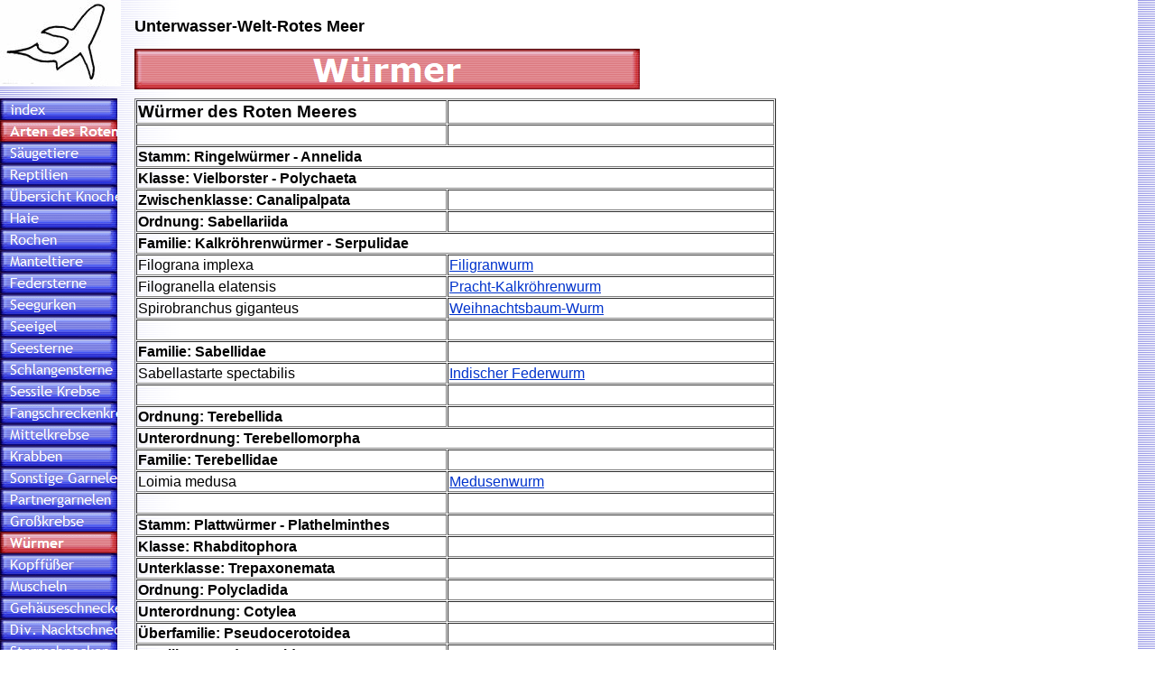

--- FILE ---
content_type: text/html
request_url: http://unterwasser-welt-rotesmeer.de/html/wurmer.html
body_size: 5061
content:

<!DOCTYPE HTML PUBLIC "-//W3C//DTD HTML 4.01 Transitional//EN" "http://www.w3.org/TR/html4/loose.dtd">
<HTML>
<HEAD>
<TITLE>Würmer</TITLE>
<META HTTP-EQUIV="Content-Type" CONTENT="text/html; charset=ISO-8859-1">
<META NAME="Generator" CONTENT="NetObjects Fusion 8 für Windows">
<SCRIPT TYPE="text/javascript" SRC="../assets/jquery.js">
</SCRIPT>
<SCRIPT TYPE="text/javascript" SRC="../assets/navbars.js">
</SCRIPT>
<LINK REL="STYLESHEET" TYPE="text/css" HREF="../html/fusion.css">
<LINK REL="STYLESHEET" TYPE="text/css" HREF="../html/style.css">
<LINK REL="STYLESHEET" TYPE="text/css" HREF="../html/site.css">
<STYLE TYPE="text/css" TITLE="NOF_STYLE_SHEET">
<!--
body { margin:0px; width: 890px; }
div#LayoutLYR { float:left; position:absolute; }
div#NavigationBar1LYR { position:absolute; top:109px; left:0px; width:130px; height:1176px; z-index:1 }
div#Text1LYR { position:absolute; top:19px; left:149px; width:469px; height:29px; z-index:2 }
div#Bild498LYR { position:absolute; top:0px; left:0px; width:134px; height:96px; z-index:3 }
div#Banner2LYR { position:absolute; top:54px; left:149px; width:560px; height:45px; z-index:4 }
div#Text4LYR { position:absolute; top:1642px; left:149px; width:216px; height:20px; z-index:5 }
div#Tabelle2LYR { position:absolute; top:109px; left:149px; width:711px; height:1519px; z-index:6 }
-->
</STYLE>

<SCRIPT TYPE="text/javascript" SRC="./wurmer_nof.js">
</SCRIPT>
</HEAD>
<BODY>
    <DIV ID="LayoutLYR">
        <DIV ID="Text4LYR" CLASS="TextObject">
            <P STYLE="margin-bottom: 0px;"><A HREF="../html/fotogalerie_wurmer.html"><B><SPAN STYLE="font-weight: bold;">Würmersuche nach Fotos</SPAN></B></A></P>
        </DIV>
        <DIV ID="Tabelle2LYR">
            <TABLE ID="Tabelle2" BORDER="1" CELLSPACING="1" CELLPADDING="1" WIDTH="100%">
                <TR STYLE="height: 23px;">
                    <TD VALIGN="TOP" ALIGN="LEFT" WIDTH="340" ID="Zelle687">
                        <P STYLE="text-align: left; margin-bottom: 0px;"><B><SPAN STYLE="font-family: Arial,Helvetica,Geneva,Sans-serif; font-size: 14pt; font-weight: bold;">Würmer des Roten Meeres</SPAN></B></P>
                    </TD>
                    <TD WIDTH="358" ID="Zelle688">
                        <P STYLE="text-align: right; margin-bottom: 0px;">&nbsp;</P>
                    </TD>
                </TR>
                <TR STYLE="height: 19px;">
                    <TD ID="Zelle689">
                        <P STYLE="text-align: right; margin-bottom: 0px;">&nbsp;</P>
                    </TD>
                    <TD ID="Zelle690">
                        <P STYLE="text-align: right; margin-bottom: 0px;">&nbsp;</P>
                    </TD>
                </TR>
                <TR STYLE="height: 19px;">
                    <TD COLSPAN="2" VALIGN="TOP" ALIGN="LEFT" ID="Zelle691">
                        <P STYLE="text-align: left; margin-bottom: 0px;"><B><SPAN STYLE="font-family: Arial,Helvetica,Geneva,Sans-serif; font-size: 12pt; font-weight: bold;">Stamm: Ringelwürmer - Annelida</SPAN></B></P>
                    </TD>
                </TR>
                <TR STYLE="height: 19px;">
                    <TD COLSPAN="2" VALIGN="TOP" ALIGN="LEFT" ID="Zelle693">
                        <P STYLE="text-align: left; margin-bottom: 0px;"><B><SPAN STYLE="font-family: Arial,Helvetica,Geneva,Sans-serif; font-size: 12pt; font-weight: bold;">Klasse: Vielborster - Polychaeta</SPAN></B></P>
                    </TD>
                </TR>
                <TR STYLE="height: 19px;">
                    <TD VALIGN="TOP" ALIGN="LEFT" ID="Zelle695">
                        <P STYLE="text-align: left; margin-bottom: 0px;"><B><SPAN STYLE="font-family: Arial,Helvetica,Geneva,Sans-serif; font-size: 12pt; font-weight: bold;">Zwischenklasse: Canalipalpata</SPAN></B></P>
                    </TD>
                    <TD ID="Zelle696">
                        <P STYLE="text-align: right; margin-bottom: 0px;">&nbsp;</P>
                    </TD>
                </TR>
                <TR STYLE="height: 19px;">
                    <TD VALIGN="TOP" ALIGN="LEFT" ID="Zelle697">
                        <P STYLE="text-align: left; margin-bottom: 0px;"><B><SPAN STYLE="font-family: Arial,Helvetica,Geneva,Sans-serif; font-size: 12pt; font-weight: bold;">Ordnung: Sabellariida</SPAN></B></P>
                    </TD>
                    <TD ID="Zelle698">
                        <P STYLE="text-align: right; margin-bottom: 0px;">&nbsp;</P>
                    </TD>
                </TR>
                <TR STYLE="height: 19px;">
                    <TD COLSPAN="2" VALIGN="TOP" ALIGN="LEFT" ID="Zelle699">
                        <P STYLE="text-align: left; margin-bottom: 0px;"><B><SPAN STYLE="font-family: Arial,Helvetica,Geneva,Sans-serif; font-size: 12pt; font-weight: bold;">Familie: Kalkröhrenwürmer - Serpulidae</SPAN></B></P>
                    </TD>
                </TR>
                <TR STYLE="height: 19px;">
                    <TD VALIGN="TOP" ALIGN="LEFT" ID="Zelle701">
                        <P STYLE="text-align: left; margin-bottom: 0px;"><SPAN STYLE="font-family: Arial,Helvetica,Geneva,Sans-serif; font-size: 12pt;">Filograna implexa</SPAN></P>
                    </TD>
                    <TD VALIGN="TOP" ALIGN="LEFT" ID="Zelle702">
                        <P STYLE="text-align: left; margin-bottom: 0px;"><SPAN STYLE="font-family: Arial,Helvetica,Geneva,Sans-serif; font-size: 12pt;"><A HREF="../html/filigranwurm.html">Filigranwurm</A></SPAN></P>
                    </TD>
                </TR>
                <TR STYLE="height: 19px;">
                    <TD VALIGN="TOP" ALIGN="LEFT" ID="Zelle703">
                        <P STYLE="text-align: left; margin-bottom: 0px;"><SPAN STYLE="font-family: Arial,Helvetica,Geneva,Sans-serif; font-size: 12pt;">Filogranella elatensis </SPAN></P>
                    </TD>
                    <TD VALIGN="TOP" ALIGN="LEFT" ID="Zelle704">
                        <P STYLE="text-align: left; margin-bottom: 0px;"><SPAN STYLE="font-family: Arial,Helvetica,Geneva,Sans-serif; font-size: 12pt;"><A HREF="../html/pracht-kalkrohrenwurm.html">Pracht-Kalkröhrenwurm</A></SPAN></P>
                    </TD>
                </TR>
                <TR STYLE="height: 19px;">
                    <TD VALIGN="TOP" ALIGN="LEFT" ID="Zelle705">
                        <P STYLE="text-align: left; margin-bottom: 0px;"><SPAN STYLE="font-family: Arial,Helvetica,Geneva,Sans-serif; font-size: 12pt;">Spirobranchus giganteus</SPAN></P>
                    </TD>
                    <TD VALIGN="TOP" ALIGN="LEFT" ID="Zelle706">
                        <P STYLE="text-align: left; margin-bottom: 0px;"><SPAN STYLE="font-family: Arial,Helvetica,Geneva,Sans-serif; font-size: 12pt;"><A HREF="../html/weihnachtsb_-wurm.html">Weihnachtsbaum-Wurm</A></SPAN></P>
                    </TD>
                </TR>
                <TR STYLE="height: 19px;">
                    <TD ID="Zelle707">
                        <P STYLE="text-align: right; margin-bottom: 0px;">&nbsp;</P>
                    </TD>
                    <TD ID="Zelle708">
                        <P STYLE="text-align: right; margin-bottom: 0px;">&nbsp;</P>
                    </TD>
                </TR>
                <TR STYLE="height: 19px;">
                    <TD VALIGN="TOP" ALIGN="LEFT" ID="Zelle709">
                        <P STYLE="text-align: left; margin-bottom: 0px;"><B><SPAN STYLE="font-family: Arial,Helvetica,Geneva,Sans-serif; font-size: 12pt; font-weight: bold;">Familie: Sabellidae</SPAN></B></P>
                    </TD>
                    <TD ID="Zelle710">
                        <P STYLE="text-align: right; margin-bottom: 0px;">&nbsp;</P>
                    </TD>
                </TR>
                <TR STYLE="height: 19px;">
                    <TD VALIGN="TOP" ALIGN="LEFT" ID="Zelle711">
                        <P STYLE="text-align: left; margin-bottom: 0px;"><SPAN STYLE="font-family: Arial,Helvetica,Geneva,Sans-serif; font-size: 12pt;">Sabellastarte spectabilis</SPAN></P>
                    </TD>
                    <TD VALIGN="TOP" ALIGN="LEFT" ID="Zelle712">
                        <P STYLE="text-align: left; margin-bottom: 0px;"><SPAN STYLE="font-family: Arial,Helvetica,Geneva,Sans-serif; font-size: 12pt;"><A HREF="../html/indischer_federwurm.html">Indischer Federwurm</A></SPAN></P>
                    </TD>
                </TR>
                <TR STYLE="height: 19px;">
                    <TD ID="Zelle713">
                        <P STYLE="text-align: right; margin-bottom: 0px;">&nbsp;</P>
                    </TD>
                    <TD ID="Zelle714">
                        <P STYLE="text-align: right; margin-bottom: 0px;">&nbsp;</P>
                    </TD>
                </TR>
                <TR STYLE="height: 19px;">
                    <TD VALIGN="TOP" ALIGN="LEFT" ID="Zelle715">
                        <P STYLE="text-align: left; margin-bottom: 0px;"><B><SPAN STYLE="font-family: Arial,Helvetica,Geneva,Sans-serif; font-size: 12pt; font-weight: bold;">Ordnung: Terebellida</SPAN></B></P>
                    </TD>
                    <TD ID="Zelle716">
                        <P STYLE="text-align: right; margin-bottom: 0px;">&nbsp;</P>
                    </TD>
                </TR>
                <TR STYLE="height: 19px;">
                    <TD COLSPAN="2" VALIGN="TOP" ALIGN="LEFT" ID="Zelle717">
                        <P STYLE="text-align: left; margin-bottom: 0px;"><B><SPAN STYLE="font-family: Arial,Helvetica,Geneva,Sans-serif; font-size: 12pt; font-weight: bold;">Unterordnung: Terebellomorpha</SPAN></B></P>
                    </TD>
                </TR>
                <TR STYLE="height: 19px;">
                    <TD VALIGN="TOP" ALIGN="LEFT" ID="Zelle719">
                        <P STYLE="text-align: left; margin-bottom: 0px;"><B><SPAN STYLE="font-family: Arial,Helvetica,Geneva,Sans-serif; font-size: 12pt; font-weight: bold;">Familie: Terebellidae</SPAN></B></P>
                    </TD>
                    <TD ID="Zelle720">
                        <P STYLE="text-align: right; margin-bottom: 0px;">&nbsp;</P>
                    </TD>
                </TR>
                <TR STYLE="height: 19px;">
                    <TD VALIGN="TOP" ALIGN="LEFT" ID="Zelle721">
                        <P STYLE="text-align: left; margin-bottom: 0px;"><SPAN STYLE="font-family: Arial,Helvetica,Geneva,Sans-serif; font-size: 12pt;">Loimia medusa</SPAN></P>
                    </TD>
                    <TD VALIGN="TOP" ALIGN="LEFT" ID="Zelle722">
                        <P STYLE="text-align: left; margin-bottom: 0px;"><SPAN STYLE="font-family: Arial,Helvetica,Geneva,Sans-serif; font-size: 12pt;"><A HREF="../html/medusenwurm.html">Medusenwurm</A></SPAN></P>
                    </TD>
                </TR>
                <TR STYLE="height: 19px;">
                    <TD ID="Zelle723">
                        <P STYLE="text-align: right; margin-bottom: 0px;">&nbsp;</P>
                    </TD>
                    <TD ID="Zelle724">
                        <P STYLE="text-align: right; margin-bottom: 0px;">&nbsp;</P>
                    </TD>
                </TR>
                <TR STYLE="height: 19px;">
                    <TD VALIGN="TOP" ALIGN="LEFT" ID="Zelle725">
                        <P STYLE="text-align: left; margin-bottom: 0px;"><B><SPAN STYLE="font-family: Arial,Helvetica,Geneva,Sans-serif; font-size: 12pt; font-weight: bold;">Stamm: Plattwürmer - Plathelminthes</SPAN></B></P>
                    </TD>
                    <TD ID="Zelle726">
                        <P STYLE="text-align: right; margin-bottom: 0px;">&nbsp;</P>
                    </TD>
                </TR>
                <TR STYLE="height: 19px;">
                    <TD VALIGN="TOP" ALIGN="LEFT" ID="Zelle727">
                        <P STYLE="text-align: left; margin-bottom: 0px;"><B><SPAN STYLE="font-family: Arial,Helvetica,Geneva,Sans-serif; font-size: 12pt; font-weight: bold;">Klasse: Rhabditophora</SPAN></B></P>
                    </TD>
                    <TD ID="Zelle728">
                        <P STYLE="text-align: right; margin-bottom: 0px;">&nbsp;</P>
                    </TD>
                </TR>
                <TR STYLE="height: 19px;">
                    <TD VALIGN="TOP" ALIGN="LEFT" ID="Zelle729">
                        <P STYLE="text-align: left; margin-bottom: 0px;"><B><SPAN STYLE="font-family: Arial,Helvetica,Geneva,Sans-serif; font-size: 12pt; font-weight: bold;">Unterklasse: Trepaxonemata</SPAN></B></P>
                    </TD>
                    <TD ID="Zelle730">
                        <P STYLE="text-align: right; margin-bottom: 0px;">&nbsp;</P>
                    </TD>
                </TR>
                <TR STYLE="height: 19px;">
                    <TD VALIGN="TOP" ALIGN="LEFT" ID="Zelle731">
                        <P STYLE="text-align: left; margin-bottom: 0px;"><B><SPAN STYLE="font-family: Arial,Helvetica,Geneva,Sans-serif; font-size: 12pt; font-weight: bold;">Ordnung: Polycladida</SPAN></B></P>
                    </TD>
                    <TD ID="Zelle732">
                        <P STYLE="text-align: right; margin-bottom: 0px;">&nbsp;</P>
                    </TD>
                </TR>
                <TR STYLE="height: 19px;">
                    <TD VALIGN="TOP" ALIGN="LEFT" ID="Zelle733">
                        <P STYLE="text-align: left; margin-bottom: 0px;"><B><SPAN STYLE="font-family: Arial,Helvetica,Geneva,Sans-serif; font-size: 12pt; font-weight: bold;">Unterordnung: Cotylea</SPAN></B></P>
                    </TD>
                    <TD ID="Zelle734">
                        <P STYLE="text-align: right; margin-bottom: 0px;">&nbsp;</P>
                    </TD>
                </TR>
                <TR STYLE="height: 19px;">
                    <TD VALIGN="TOP" ALIGN="LEFT" ID="Zelle735">
                        <P STYLE="text-align: left; margin-bottom: 0px;"><B><SPAN STYLE="font-family: Arial,Helvetica,Geneva,Sans-serif; font-size: 12pt; font-weight: bold;">Überfamilie: Pseudocerotoidea</SPAN></B></P>
                    </TD>
                    <TD ID="Zelle736">
                        <P STYLE="text-align: right; margin-bottom: 0px;">&nbsp;</P>
                    </TD>
                </TR>
                <TR STYLE="height: 19px;">
                    <TD VALIGN="TOP" ALIGN="LEFT" ID="Zelle737">
                        <P STYLE="text-align: left; margin-bottom: 0px;"><B><SPAN STYLE="font-family: Arial,Helvetica,Geneva,Sans-serif; font-size: 12pt; font-weight: bold;">Familie: Pseudocerotidae</SPAN></B></P>
                    </TD>
                    <TD ID="Zelle738">
                        <P STYLE="text-align: right; margin-bottom: 0px;">&nbsp;</P>
                    </TD>
                </TR>
                <TR STYLE="height: 19px;">
                    <TD ID="Zelle800">
                        <P STYLE="margin-bottom: 0px;">Pseudobiceros gratus</P>
                    </TD>
                    <TD ID="Zelle799">
                        <P STYLE="margin-bottom: 0px;"><A HREF="../html/gefalliger_plattwurm.html">Gefälliger Plattwurm</A></P>
                    </TD>
                </TR>
                <TR STYLE="height: 19px;">
                    <TD ID="Zelle802">
                        <P STYLE="margin-bottom: 0px;">Pseudobiceros murinus</P>
                    </TD>
                    <TD ID="Zelle801">
                        <P STYLE="margin-bottom: 0px;"><A HREF="../html/kryptischer_plattwurm.html">Kryptischer Plattwurm</A></P>
                    </TD>
                </TR>
                <TR STYLE="height: 19px;">
                    <TD ID="Zelle804">
                        <P STYLE="margin-bottom: 0px;">Pseudoceros depiliktabub</P>
                    </TD>
                    <TD ID="Zelle803">
                        <P STYLE="margin-bottom: 0px;"><A HREF="../html/samt-plattwurm.html">Samt-Plattwurm</A></P>
                    </TD>
                </TR>
                <TR STYLE="height: 19px;">
                    <TD VALIGN="TOP" ALIGN="LEFT" ID="Zelle739">
                        <P STYLE="text-align: left; margin-bottom: 0px;"><SPAN STYLE="font-family: Arial,Helvetica,Geneva,Sans-serif; font-size: 12pt;">Pseudoceros dimidiatus </SPAN></P>
                    </TD>
                    <TD VALIGN="TOP" ALIGN="LEFT" ID="Zelle740">
                        <P STYLE="text-align: left; margin-bottom: 0px;"><SPAN STYLE="font-family: Arial,Helvetica,Geneva,Sans-serif; font-size: 12pt;"><A HREF="../html/getigerter_strudelwurm.html">Getigerter Strudelwurm</A></SPAN></P>
                    </TD>
                </TR>
                <TR STYLE="height: 19px;">
                    <TD VALIGN="TOP" ALIGN="LEFT" ID="Zelle743">
                        <P STYLE="text-align: left; margin-bottom: 0px;"><SPAN STYLE="font-family: Arial,Helvetica,Geneva,Sans-serif; font-size: 12pt;">Thysanozoon nigropapillosum</SPAN></P>
                    </TD>
                    <TD VALIGN="TOP" ALIGN="LEFT" ID="Zelle744">
                        <P STYLE="text-align: left; margin-bottom: 0px;"><SPAN STYLE="font-family: Arial,Helvetica,Geneva,Sans-serif; font-size: 12pt;"><A HREF="../html/goldwarzen-plattwurm.html">Goldwarzen-Plattwurm</A></SPAN></P>
                    </TD>
                </TR>
                <TR STYLE="height: 19px;">
                    <TD ID="Zelle745">
                        <P STYLE="text-align: right; margin-bottom: 0px;">&nbsp;</P>
                    </TD>
                    <TD ID="Zelle746">
                        <P STYLE="text-align: right; margin-bottom: 0px;">&nbsp;</P>
                    </TD>
                </TR>
                <TR STYLE="height: 19px;">
                    <TD ID="Zelle812">
                        <P STYLE="margin-bottom: 0px;"><B><SPAN STYLE="font-weight: bold;">Stamm: Xenacoelomorpha&nbsp;- Strudelwürmer</SPAN></B></P>
                    </TD>
                    <TD ID="Zelle811">
                        <P STYLE="margin-bottom: 0px;">&nbsp;</P>
                    </TD>
                </TR>
                <TR STYLE="height: 19px;">
                    <TD ID="Zelle810">
                        <P STYLE="margin-bottom: 0px;"><B><SPAN STYLE="font-weight: bold;">Unterstamm: Acoelomorpha</SPAN></B></P>
                    </TD>
                    <TD ID="Zelle809">
                        <P STYLE="margin-bottom: 0px;">&nbsp;</P>
                    </TD>
                </TR>
                <TR STYLE="height: 19px;">
                    <TD ID="Zelle808">
                        <P STYLE="margin-bottom: 0px;"><B><SPAN STYLE="font-weight: bold;">Familie: Ptychoderidae</SPAN></B></P>
                    </TD>
                    <TD ID="Zelle807">
                        <P STYLE="margin-bottom: 0px;">&nbsp;</P>
                    </TD>
                </TR>
                <TR STYLE="height: 19px;">
                    <TD ID="Zelle816">
                        <P STYLE="margin-bottom: 0px;">Waminoa brickneri </P>
                    </TD>
                    <TD ID="Zelle815">
                        <P STYLE="margin-bottom: 0px;"><A HREF="../html/korallen-strudelwurm.html">Korallen-Strudelwurm</A></P>
                    </TD>
                </TR>
                <TR STYLE="height: 19px;">
                    <TD ID="Zelle814">
                        <P STYLE="margin-bottom: 0px;">&nbsp;</P>
                    </TD>
                    <TD ID="Zelle813">
                        <P STYLE="margin-bottom: 0px;">&nbsp;</P>
                    </TD>
                </TR>
                <TR STYLE="height: 19px;">
                    <TD COLSPAN="2" VALIGN="TOP" ALIGN="LEFT" ID="Zelle747">
                        <P STYLE="text-align: left; margin-bottom: 0px;"><B><SPAN STYLE="font-family: Arial,Helvetica,Geneva,Sans-serif; font-size: 12pt; font-weight: bold;">Stamm: Kiemenlochtiere - Hemichordata</SPAN></B></P>
                    </TD>
                </TR>
                <TR STYLE="height: 19px;">
                    <TD VALIGN="TOP" ALIGN="LEFT" ID="Zelle749">
                        <P STYLE="text-align: left; margin-bottom: 0px;"><B><SPAN STYLE="font-family: Arial,Helvetica,Geneva,Sans-serif; font-size: 12pt; font-weight: bold;">Klasse: Eichelwürmer - Enteropneusta</SPAN></B></P>
                    </TD>
                    <TD ID="Zelle750">
                        <P STYLE="text-align: right; margin-bottom: 0px;">&nbsp;</P>
                    </TD>
                </TR>
                <TR STYLE="height: 19px;">
                    <TD VALIGN="TOP" ALIGN="LEFT" ID="Zelle751">
                        <P STYLE="text-align: left; margin-bottom: 0px;"><B><SPAN STYLE="font-family: Arial,Helvetica,Geneva,Sans-serif; font-size: 12pt; font-weight: bold;">Familie: Ptychoderidae</SPAN></B></P>
                    </TD>
                    <TD ID="Zelle752">
                        <P STYLE="text-align: right; margin-bottom: 0px;">&nbsp;</P>
                    </TD>
                </TR>
                <TR STYLE="height: 19px;">
                    <TD VALIGN="TOP" ALIGN="LEFT" ID="Zelle753">
                        <P STYLE="text-align: left; margin-bottom: 0px;"><SPAN STYLE="font-family: Arial,Helvetica,Geneva,Sans-serif; font-size: 12pt; font-weight: normal;">Balanoglossus spec</SPAN></P>
                    </TD>
                    <TD VALIGN="TOP" ALIGN="LEFT" ID="Zelle754">
                        <P STYLE="text-align: left; margin-bottom: 0px;"><SPAN STYLE="font-family: Arial,Helvetica,Geneva,Sans-serif; font-size: 12pt;"><A HREF="../html/eichelwurm.html">Eichelwurm</A></SPAN></P>
                    </TD>
                </TR>
                <TR STYLE="height: 19px;">
                    <TD ID="Zelle755">
                        <P STYLE="text-align: right; margin-bottom: 0px;">&nbsp;</P>
                    </TD>
                    <TD VALIGN="TOP" ALIGN="LEFT" ID="Zelle756">
                        <P STYLE="text-align: right; margin-bottom: 0px;"><SPAN STYLE="font-family: Arial,Helvetica,Geneva,Sans-serif; font-size: 12pt;">12</SPAN></P>
                    </TD>
                </TR>
                <TR STYLE="height: 19px;">
                    <TD VALIGN="TOP" ALIGN="LEFT" ID="Zelle757">
                        <P STYLE="text-align: left; margin-bottom: 0px;"><B><SPAN STYLE="font-family: Arial,Helvetica,Geneva,Sans-serif; font-size: 12pt; font-weight: bold;">Quellen:</SPAN></B></P>
                    </TD>
                    <TD ID="Zelle758">
                        <P STYLE="text-align: right; margin-bottom: 0px;">&nbsp;</P>
                    </TD>
                </TR>
                <TR STYLE="height: 19px;">
                    <TD COLSPAN="2" VALIGN="TOP" ALIGN="LEFT" ID="Zelle759">
                        <P STYLE="text-align: left; margin-bottom: 0px;"><SPAN STYLE="font-family: Arial,Helvetica,Geneva,Sans-serif; font-size: 12pt;">Baumeister, Farbatlas Meeresfauna, Niedere Tiere (Rotes Meer, Indischer Ozean)</SPAN></P>
                    </TD>
                </TR>
                <TR STYLE="height: 19px;">
                    <TD COLSPAN="2" VALIGN="TOP" ALIGN="LEFT" ID="Zelle761">
                        <P STYLE="text-align: left; margin-bottom: 0px;"><SPAN STYLE="font-family: Arial,Helvetica,Geneva,Sans-serif; font-size: 12pt;">Coleman, Meeresbewohner der Malediven</SPAN></P>
                    </TD>
                </TR>
                <TR STYLE="height: 19px;">
                    <TD COLSPAN="2" VALIGN="TOP" ALIGN="LEFT" ID="Zelle763">
                        <P STYLE="text-align: left; margin-bottom: 0px;"><SPAN STYLE="font-family: Arial,Helvetica,Geneva,Sans-serif; font-size: 12pt;">Collins, Coral Reef Guide, Red Sea</SPAN></P>
                    </TD>
                </TR>
                <TR STYLE="height: 19px;">
                    <TD COLSPAN="2" VALIGN="TOP" ALIGN="LEFT" ID="Zelle765">
                        <P STYLE="text-align: left; margin-bottom: 0px;"><SPAN STYLE="font-family: Arial,Helvetica,Geneva,Sans-serif; font-size: 12pt;">Debelius, Riffführer, Rotes Meer</SPAN></P>
                    </TD>
                </TR>
                <TR STYLE="height: 19px;">
                    <TD VALIGN="TOP" ALIGN="LEFT" ID="Zelle767">
                        <P STYLE="text-align: left; margin-bottom: 0px;"><SPAN STYLE="font-family: Arial,Helvetica,Geneva,Sans-serif; font-size: 12pt;">Eichler, Tropische Meerestiere</SPAN></P>
                    </TD>
                    <TD ID="Zelle768">
                        <P STYLE="text-align: right; margin-bottom: 0px;">&nbsp;</P>
                    </TD>
                </TR>
                <TR STYLE="height: 19px;">
                    <TD COLSPAN="2" VALIGN="TOP" ALIGN="LEFT" ID="Zelle769">
                        <P STYLE="text-align: left; margin-bottom: 0px;"><SPAN STYLE="font-family: Arial,Helvetica,Geneva,Sans-serif; font-size: 12pt;">Erhardt, Baensch, Mergus Meerwasseratlas, 3, 4</SPAN></P>
                    </TD>
                </TR>
                <TR STYLE="height: 19px;">
                    <TD COLSPAN="2" VALIGN="TOP" ALIGN="LEFT" ID="Zelle771">
                        <P STYLE="text-align: left; margin-bottom: 0px;"><SPAN STYLE="font-family: Arial,Helvetica,Geneva,Sans-serif; font-size: 12pt;">Gosliner, Behrens, Williams, Coral Reef Animals of the Indo-Pacific</SPAN></P>
                    </TD>
                </TR>
                <TR STYLE="height: 19px;">
                    <TD COLSPAN="2" VALIGN="TOP" ALIGN="LEFT" ID="Zelle773">
                        <P STYLE="text-align: left; margin-bottom: 0px;"><SPAN STYLE="font-family: Arial,Helvetica,Geneva,Sans-serif; font-size: 12pt;">Göthel, Unterwasserführer Malediven, Niedere Tiere</SPAN></P>
                    </TD>
                </TR>
                <TR STYLE="height: 19px;">
                    <TD COLSPAN="2" VALIGN="TOP" ALIGN="LEFT" ID="Zelle775">
                        <P STYLE="text-align: left; margin-bottom: 0px;"><SPAN STYLE="font-family: Arial,Helvetica,Geneva,Sans-serif; font-size: 12pt;">Lieske/Myers, Coral Reef Guide Red Sea</SPAN></P>
                    </TD>
                </TR>
                <TR STYLE="height: 19px;">
                    <TD COLSPAN="2" VALIGN="TOP" ALIGN="LEFT" ID="Zelle777">
                        <P STYLE="text-align: left; margin-bottom: 0px;"><SPAN STYLE="font-family: Arial,Helvetica,Geneva,Sans-serif; font-size: 12pt;">Mojetta, Fische und Korallen des Roten Meeres</SPAN></P>
                    </TD>
                </TR>
                <TR STYLE="height: 19px;">
                    <TD COLSPAN="2" VALIGN="TOP" ALIGN="LEFT" ID="Zelle779">
                        <P STYLE="text-align: left; margin-bottom: 0px;"><SPAN STYLE="font-family: Arial,Helvetica,Geneva,Sans-serif; font-size: 12pt;">Richmond, A Field Guide to the Seashores of Eastern Africa</SPAN></P>
                    </TD>
                </TR>
                <TR STYLE="height: 19px;">
                    <TD COLSPAN="2" VALIGN="TOP" ALIGN="LEFT" ID="Zelle781">
                        <P STYLE="text-align: left; margin-bottom: 0px;"><SPAN STYLE="font-family: Arial,Helvetica,Geneva,Sans-serif; font-size: 12pt;">Schmidt/Paschke, Unterwasserführer Rotes Meer, Niedere Tiere</SPAN></P>
                    </TD>
                </TR>
                <TR STYLE="height: 19px;">
                    <TD COLSPAN="2" VALIGN="TOP" ALIGN="LEFT" ID="Zelle783">
                        <P STYLE="text-align: left; margin-bottom: 0px;"><SPAN STYLE="font-family: Arial,Helvetica,Geneva,Sans-serif; font-size: 12pt;">Schumacher/Hinterkircher, Niedere Meerestiere (Rotes Meer, Indik)</SPAN></P>
                    </TD>
                </TR>
                <TR STYLE="height: 19px;">
                    <TD VALIGN="TOP" ALIGN="LEFT" ID="Zelle785">
                        <P STYLE="text-align: left; margin-bottom: 0px;"><SPAN STYLE="font-family: Arial,Helvetica,Geneva,Sans-serif; font-size: 12pt;">Vine, Red Sea Invertebrates</SPAN></P>
                    </TD>
                    <TD ID="Zelle786">
                        <P STYLE="text-align: right; margin-bottom: 0px;">&nbsp;</P>
                    </TD>
                </TR>
                <TR STYLE="height: 19px;">
                    <TD ID="Zelle787">
                        <P STYLE="text-align: right; margin-bottom: 0px;">&nbsp;</P>
                    </TD>
                    <TD ID="Zelle788">
                        <P STYLE="text-align: right; margin-bottom: 0px;">&nbsp;</P>
                    </TD>
                </TR>
                <TR STYLE="height: 19px;">
                    <TD COLSPAN="2" VALIGN="TOP" ALIGN="LEFT" ID="Zelle789">
                        <P STYLE="text-align: left; margin-bottom: 0px;"><SPAN STYLE="font-family: Arial,Helvetica,Geneva,Sans-serif; font-size: 12pt;">www.marinespecies.org (WoRMS, World Register of Marine Species)</SPAN></P>
                    </TD>
                </TR>
                <TR STYLE="height: 19px;">
                    <TD COLSPAN="2" VALIGN="TOP" ALIGN="LEFT" ID="Zelle791">
                        <P STYLE="text-align: left; margin-bottom: 0px;"><SPAN STYLE="font-family: Arial,Helvetica,Geneva,Sans-serif; font-size: 12pt;">www.marbef.org (MarBEF Data System, European Marine Biodiversity Research Sites</SPAN></P>
                    </TD>
                </TR>
                <TR STYLE="height: 19px;">
                    <TD COLSPAN="2" VALIGN="TOP" ALIGN="LEFT" ID="Zelle793">
                        <P STYLE="text-align: left; margin-bottom: 0px;"><SPAN STYLE="font-family: Arial,Helvetica,Geneva,Sans-serif; font-size: 12pt;">www.catalogueoflife.org (ITIS, Catalogue of Life)</SPAN></P>
                    </TD>
                </TR>
                <TR STYLE="height: 19px;">
                    <TD ID="Zelle795">
                        <P STYLE="text-align: right; margin-bottom: 0px;">&nbsp;</P>
                    </TD>
                    <TD ID="Zelle796">
                        <P STYLE="text-align: right; margin-bottom: 0px;">&nbsp;</P>
                    </TD>
                </TR>
                <TR STYLE="height: 19px;">
                    <TD VALIGN="TOP" ALIGN="LEFT" ID="Zelle797">
                        <P STYLE="text-align: left; margin-bottom: 0px;"><SPAN STYLE="font-family: Arial,Helvetica,Geneva,Sans-serif; font-size: 12pt;">eigene Beobachtungen</SPAN></P>
                    </TD>
                    <TD ID="Zelle798">
                        <P STYLE="text-align: right; margin-bottom: 0px;">&nbsp;</P>
                    </TD>
                </TR>
            </TABLE>
        </DIV>
        <DIV ID="NavigationBar1LYR" STYLE="z-index: 1000">
            <UL ID="NavigationBar1" STYLE="z-index: 1000; display: none;">
                <LI ID="Navigationsschaltflaeche1"><A HREF="../index.html" TITLE="index">index</A></LI>
                <LI ID="Navigationsschaltflaeche2"><A HREF="../html/arten_des_roten_meeres.html" TITLE="Arten des Roten Meeres">Arten des Roten Meeres</A></LI>
                <LI ID="Navigationsschaltflaeche3"><A HREF="../html/saugetiere.html" TITLE="Säugetiere">Säugetiere</A></LI>
                <LI ID="Navigationsschaltflaeche4"><A HREF="../html/reptilien.html" TITLE="Reptilien">Reptilien</A></LI>
                <LI ID="Navigationsschaltflaeche5"><A HREF="../html/ubersicht_knochenfische.html" TITLE="Übersicht Knochenfische">Übersicht Knochenfische</A></LI>
                <LI ID="Navigationsschaltflaeche6"><A HREF="../html/haie.html" TITLE="Haie">Haie</A></LI>
                <LI ID="Navigationsschaltflaeche7"><A HREF="../html/rochen.html" TITLE="Rochen">Rochen</A></LI>
                <LI ID="Navigationsschaltflaeche8"><A HREF="../html/manteltiere.html" TITLE="Manteltiere">Manteltiere</A></LI>
                <LI ID="Navigationsschaltflaeche9"><A HREF="../html/federsterne.html" TITLE="Federsterne">Federsterne</A></LI>
                <LI ID="Navigationsschaltflaeche10"><A HREF="../html/seegurken.html" TITLE="Seegurken">Seegurken</A></LI>
                <LI ID="Navigationsschaltflaeche11"><A HREF="../html/seeigel.html" TITLE="Seeigel">Seeigel</A></LI>
                <LI ID="Navigationsschaltflaeche12"><A HREF="../html/seesterne.html" TITLE="Seesterne">Seesterne</A></LI>
                <LI ID="Navigationsschaltflaeche13"><A HREF="../html/schlangensterne.html" TITLE="Schlangensterne">Schlangensterne</A></LI>
                <LI ID="Navigationsschaltflaeche14"><A HREF="../html/sessile_krebse.html" TITLE="Sessile Krebse">Sessile Krebse</A></LI>
                <LI ID="Navigationsschaltflaeche15"><A HREF="../html/fangschreckenkrebse.html" TITLE="Fangschreckenkrebse">Fangschreckenkrebse</A></LI>
                <LI ID="Navigationsschaltflaeche16"><A HREF="../html/mittelkrebse.html" TITLE="Mittelkrebse">Mittelkrebse</A></LI>
                <LI ID="Navigationsschaltflaeche17"><A HREF="../html/krabben.html" TITLE="Krabben">Krabben</A></LI>
                <LI ID="Navigationsschaltflaeche18"><A HREF="../html/sonstige_garnelen.html" TITLE="Sonstige Garnelen">Sonstige Garnelen</A></LI>
                <LI ID="Navigationsschaltflaeche19"><A HREF="../html/partnergarnelen.html" TITLE="Partnergarnelen">Partnergarnelen</A></LI>
                <LI ID="Navigationsschaltflaeche20"><A HREF="../html/grosskrebse.html" TITLE="Großkrebse">Großkrebse</A></LI>
                <LI ID="Navigationsschaltflaeche21"><A HREF="../html/wurmer.html" TITLE="Würmer">Würmer</A></LI>
                <LI ID="Navigationsschaltflaeche22"><A HREF="../html/kopffusser.html" TITLE="Kopffüßer">Kopffüßer</A></LI>
                <LI ID="Navigationsschaltflaeche23"><A HREF="../html/muscheln.html" TITLE="Muscheln">Muscheln</A></LI>
                <LI ID="Navigationsschaltflaeche24"><A HREF="../html/gehauseschnecken.html" TITLE="Gehäuseschnecken">Gehäuseschnecken</A></LI>
                <LI ID="Navigationsschaltflaeche25"><A HREF="../html/div__nacktschnecken.html" TITLE="Div. Nacktschnecken">Div. Nacktschnecken</A></LI>
                <LI ID="Navigationsschaltflaeche26"><A HREF="../html/sternschnecken.html" TITLE="Sternschnecken">Sternschnecken</A></LI>
                <LI ID="Navigationsschaltflaeche27"><A HREF="../html/warzen-_-_furchenschn_.html" TITLE="Warzen- + Furchenschn.">Warzen- + Furchenschn.</A></LI>
                <LI ID="Navigationsschaltflaeche28"><A HREF="../html/fadenschnecken.html" TITLE="Fadenschnecken">Fadenschnecken</A></LI>
                <LI ID="Navigationsschaltflaeche29"><A HREF="../html/hydratiere.html" TITLE="Hydratiere">Hydratiere</A></LI>
                <LI ID="Navigationsschaltflaeche30"><A HREF="../html/staatsquallen.html" TITLE="Staatsquallen">Staatsquallen</A></LI>
                <LI ID="Navigationsschaltflaeche31"><A HREF="../html/schirmquallen.html" TITLE="Schirmquallen">Schirmquallen</A></LI>
                <LI ID="Navigationsschaltflaeche32"><A HREF="../html/seerosen.html" TITLE="Seerosen">Seerosen</A></LI>
                <LI ID="Navigationsschaltflaeche33"><A HREF="../html/hartkorallen_.html" TITLE="Hartkorallen.">Hartkorallen.</A></LI>
                <LI ID="Navigationsschaltflaeche34"><A HREF="../html/schwarze_korallen.html" TITLE="Schwarze Korallen">Schwarze Korallen</A></LI>
                <LI ID="Navigationsschaltflaeche35"><A HREF="../html/krustenanemonen.html" TITLE="Krustenanemonen">Krustenanemonen</A></LI>
                <LI ID="Navigationsschaltflaeche36"><A HREF="../html/kalkachsenkorallen.html" TITLE="Kalkachsenkorallen">Kalkachsenkorallen</A></LI>
                <LI ID="Navigationsschaltflaeche37"><A HREF="../html/hornkorallen.html" TITLE="Hornkorallen">Hornkorallen</A></LI>
                <LI ID="Navigationsschaltflaeche38"><A HREF="../html/lederkorallen.html" TITLE="Lederkorallen">Lederkorallen</A></LI>
                <LI ID="Navigationsschaltflaeche39"><A HREF="../html/rohren-_und_blaue_korallen.html" TITLE="Röhren- und Blaue Korallen">Röhren- und Blaue Korallen</A></LI>
                <LI ID="Navigationsschaltflaeche40"><A HREF="../html/zylinderrosen.html" TITLE="Zylinderrosen">Zylinderrosen</A></LI>
                <LI ID="Navigationsschaltflaeche41"><A HREF="../html/schwamme.html" TITLE="Schwämme">Schwämme</A></LI>
                <LI ID="Navigationsschaltflaeche42"><A HREF="../html/bakterien_-_grunalgen_.html" TITLE="Bakterien + Grünalgen ">Bakterien + Grünalgen </A></LI>
                <LI ID="Navigationsschaltflaeche43"><A HREF="../html/rotalgen.html" TITLE="Rotalgen">Rotalgen</A></LI>
                <LI ID="Navigationsschaltflaeche44"><A HREF="../html/braunalgen.html" TITLE="Braunalgen">Braunalgen</A></LI>
                <LI ID="Navigationsschaltflaeche45"><A HREF="../html/gefasspflanzen.html" TITLE="Gefäßpflanzen">Gefäßpflanzen</A></LI>
                <LI ID="Navigationsschaltflaeche46"><A HREF="../html/kontakt-impressum.html" TITLE="Kontakt/Impressum">Kontakt/Impressum</A></LI>
                <LI ID="Navigationsschaltflaeche47"><A HREF="../html/bildnachweis.html" TITLE="Bildnachweis">Bildnachweis</A></LI>
                <LI ID="Navigationsschaltflaeche48"><A HREF="../html/seminare_-_kurse.html" TITLE="Seminare + Kurse">Seminare + Kurse</A></LI>
                <LI ID="Navigationsschaltflaeche49"><A HREF="../html/buch_unterwasser-welt-ostsee.html" TITLE="Buch Unterwasser-Welt-Ostsee">Buch Unterwasser-Welt-Ostsee</A></LI>
            </UL>
        </DIV>
        <DIV ID="Text1LYR" CLASS="TextObject" STYLE="font-family: 'Arial Baltic', sans-serif;">
            <P STYLE="margin-bottom: 0px;"><B><SPAN STYLE="font-size: large; font-weight: bold;">Unterwasser-Welt-Rotes Meer</SPAN></B></P>
        </DIV>
        <DIV ID="Bild498LYR"><IMG ID="Bild498" HEIGHT="96" WIDTH="134" SRC="../assets/images/autogen/Hai_Silhouette_140x9302.jpg" BORDER="0" ALT="Hai_Silhouette_140x9302" TITLE="Hai_Silhouette_140x9302"></DIV>
        <DIV ID="Banner2LYR">
            <DIV ID="Banner2" TITLE="Würmer" STYLE="background-repeat: no-repeat; background-image: url('../assets/images/autogen/W-rmer_NnBanner.gif'); height: 45px; width: auto;">
                <P STYLE="visibility: hidden;">Würmer</P>
            </DIV>
        </DIV>
    </DIV>
</BODY>
</HTML>
 

--- FILE ---
content_type: text/css
request_url: http://unterwasser-welt-rotesmeer.de/html/style.css
body_size: 1623
content:
/* CSS definition file containing sitestyle stylesheets */
BODY { font-family: Arial, Helvetica, Geneva, Sans-serif, sans-serif; background-color: rgb(255,255,255); background-image: url( "../assets/images/background.gif" )}
 A:active { color: rgb(255,0,0)}
 A:link { color: rgb(0,51,204)}
 A:visited { color: rgb(153,0,153)}
 .TextNavBar{ font-size: xx-small}
 A:hover { color: rgb(255,0,0)}
 
.nof_GlasgowRedBlueBanners2-Banner1{
font-family:Verdana; font-size:36px; font-weight:700; font-style:normal; color:#ffffff 
}

.nof_GlasgowRedBlueNavbar4-Regular{
font-family:Trebuchet MS ; font-size:16px; font-weight:400; font-style:normal; color:#ffffff 
}

.nof_GlasgowRedBlueNavbar5-Rollover{
font-family:Trebuchet MS ; font-size:16px; font-weight:700; font-style:normal; color:#ffffff 
}

.nof_GlasgowRedBlueNavbar6-Highlighted{
font-family:Trebuchet MS ; font-size:16px; font-weight:700; font-style:normal; color:#ffffff 
}

.nof_GlasgowRedBlueNavbar7-HighlightedRollover{
font-family:Trebuchet MS ; font-size:16px; font-weight:700; font-style:normal; color:#ffffff 
}

.nof_GlasgowRedBlueNavbar9-Regular{
font-family:Trebuchet MS ; font-size:16px; font-weight:400; font-style:normal; color:#ffffff 
}

.nof_GlasgowRedBlueNavbar10-Rollover{
font-family:Trebuchet MS ; font-size:16px; font-weight:700; font-style:normal; color:#ffffff 
}

.nof_GlasgowRedBlueNavbar11-Highlighted{
font-family:Trebuchet MS ; font-size:16px; font-weight:700; font-style:normal; color:#ffffff 
}

.nof_GlasgowRedBlueNavbar12-HighlightedRollover{
font-family:Trebuchet MS ; font-size:16px; font-weight:700; font-style:normal; color:#ffffff 
}


--- FILE ---
content_type: text/javascript
request_url: http://unterwasser-welt-rotesmeer.de/html/wurmer_nof.js
body_size: 8660
content:
// Begin Navigation Bars
var ButtonsImageMapping = [];
ButtonsImageMapping["NavigationBar1"] = {
	"Navigationsschaltflaeche1" : { image: "../assets/images/autogen/index_Np1_1.gif", rollover: "../assets/images/autogen/index_NRp2_1.gif", w: 130, h: 24 },
	"Navigationsschaltflaeche2" : { image: "../assets/images/autogen/Arten-des-Roten-Meeres_Hp3_1.gif", rollover: "../assets/images/autogen/Arten-des-Roten-Meeres_HRp4_1.gif", w: 130, h: 24 },
	"Navigationsschaltflaeche3" : { image: "../assets/images/autogen/S-ugetiere_Np1.gif", rollover: "../assets/images/autogen/S-ugetiere_NRp2.gif", w: 130, h: 24 },
	"Navigationsschaltflaeche4" : { image: "../assets/images/autogen/Reptilien_Np1.gif", rollover: "../assets/images/autogen/Reptilien_NRp2.gif", w: 130, h: 24 },
	"Navigationsschaltflaeche5" : { image: "../assets/images/autogen/-bersicht-Knochenfische_Np1.gif", rollover: "../assets/images/autogen/-bersicht-Knochenfische_NRp2.gif", w: 130, h: 24 },
	"Navigationsschaltflaeche6" : { image: "../assets/images/autogen/Haie_Np1.gif", rollover: "../assets/images/autogen/Haie_NRp2.gif", w: 130, h: 24 },
	"Navigationsschaltflaeche7" : { image: "../assets/images/autogen/Rochen_Np1.gif", rollover: "../assets/images/autogen/Rochen_NRp2.gif", w: 130, h: 24 },
	"Navigationsschaltflaeche8" : { image: "../assets/images/autogen/Manteltiere_Np1.gif", rollover: "../assets/images/autogen/Manteltiere_NRp2.gif", w: 130, h: 24 },
	"Navigationsschaltflaeche9" : { image: "../assets/images/autogen/Federsterne_Np1.gif", rollover: "../assets/images/autogen/Federsterne_NRp2.gif", w: 130, h: 24 },
	"Navigationsschaltflaeche10" : { image: "../assets/images/autogen/Seegurken_Np1.gif", rollover: "../assets/images/autogen/Seegurken_NRp2.gif", w: 130, h: 24 },
	"Navigationsschaltflaeche11" : { image: "../assets/images/autogen/Seeigel_Np1.gif", rollover: "../assets/images/autogen/Seeigel_NRp2.gif", w: 130, h: 24 },
	"Navigationsschaltflaeche12" : { image: "../assets/images/autogen/Seesterne_Np1.gif", rollover: "../assets/images/autogen/Seesterne_NRp2.gif", w: 130, h: 24 },
	"Navigationsschaltflaeche13" : { image: "../assets/images/autogen/Schlangensterne_Np1.gif", rollover: "../assets/images/autogen/Schlangensterne_NRp2.gif", w: 130, h: 24 },
	"Navigationsschaltflaeche14" : { image: "../assets/images/autogen/Sessile-Krebse_Np1.gif", rollover: "../assets/images/autogen/Sessile-Krebse_NRp2.gif", w: 130, h: 24 },
	"Navigationsschaltflaeche15" : { image: "../assets/images/autogen/Fangschreckenkrebse_Np1.gif", rollover: "../assets/images/autogen/Fangschreckenkrebse_NRp2.gif", w: 130, h: 24 },
	"Navigationsschaltflaeche16" : { image: "../assets/images/autogen/Mittelkrebse_Np1.gif", rollover: "../assets/images/autogen/Mittelkrebse_NRp2.gif", w: 130, h: 24 },
	"Navigationsschaltflaeche17" : { image: "../assets/images/autogen/Krabben_Np1.gif", rollover: "../assets/images/autogen/Krabben_NRp2.gif", w: 130, h: 24 },
	"Navigationsschaltflaeche18" : { image: "../assets/images/autogen/Sonstige-Garnelen_Np1.gif", rollover: "../assets/images/autogen/Sonstige-Garnelen_NRp2.gif", w: 130, h: 24 },
	"Navigationsschaltflaeche19" : { image: "../assets/images/autogen/Partnergarnelen_Np1.gif", rollover: "../assets/images/autogen/Partnergarnelen_NRp2.gif", w: 130, h: 24 },
	"Navigationsschaltflaeche20" : { image: "../assets/images/autogen/Gro-krebse_Np1.gif", rollover: "../assets/images/autogen/Gro-krebse_NRp2.gif", w: 130, h: 24 },
	"Navigationsschaltflaeche21" : { image: "../assets/images/autogen/W-rmer_Hp3.gif", rollover: "../assets/images/autogen/W-rmer_HRp4.gif", w: 130, h: 24 },
	"Navigationsschaltflaeche22" : { image: "../assets/images/autogen/Kopff--er_Np1.gif", rollover: "../assets/images/autogen/Kopff--er_NRp2.gif", w: 130, h: 24 },
	"Navigationsschaltflaeche23" : { image: "../assets/images/autogen/Muscheln_Np1.gif", rollover: "../assets/images/autogen/Muscheln_NRp2.gif", w: 130, h: 24 },
	"Navigationsschaltflaeche24" : { image: "../assets/images/autogen/Geh-useschnecken_Np1.gif", rollover: "../assets/images/autogen/Geh-useschnecken_NRp2.gif", w: 130, h: 24 },
	"Navigationsschaltflaeche25" : { image: "../assets/images/autogen/Div.-Nacktschnecken_Np1.gif", rollover: "../assets/images/autogen/Div.-Nacktschnecken_NRp2.gif", w: 130, h: 24 },
	"Navigationsschaltflaeche26" : { image: "../assets/images/autogen/Sternschnecken_Np1.gif", rollover: "../assets/images/autogen/Sternschnecken_NRp2.gif", w: 130, h: 24 },
	"Navigationsschaltflaeche27" : { image: "../assets/images/autogen/Warzen----Furchenschn._Np1.gif", rollover: "../assets/images/autogen/Warzen----Furchenschn._NRp2.gif", w: 130, h: 24 },
	"Navigationsschaltflaeche28" : { image: "../assets/images/autogen/Fadenschnecken_Np1.gif", rollover: "../assets/images/autogen/Fadenschnecken_NRp2.gif", w: 130, h: 24 },
	"Navigationsschaltflaeche29" : { image: "../assets/images/autogen/Hydratiere_Np1.gif", rollover: "../assets/images/autogen/Hydratiere_NRp2.gif", w: 130, h: 24 },
	"Navigationsschaltflaeche30" : { image: "../assets/images/autogen/Staatsquallen_Np1.gif", rollover: "../assets/images/autogen/Staatsquallen_NRp2.gif", w: 130, h: 24 },
	"Navigationsschaltflaeche31" : { image: "../assets/images/autogen/Schirmquallen_Np1.gif", rollover: "../assets/images/autogen/Schirmquallen_NRp2.gif", w: 130, h: 24 },
	"Navigationsschaltflaeche32" : { image: "../assets/images/autogen/Seerosen_Np1.gif", rollover: "../assets/images/autogen/Seerosen_NRp2.gif", w: 130, h: 24 },
	"Navigationsschaltflaeche33" : { image: "../assets/images/autogen/Hartkorallen._Np1.gif", rollover: "../assets/images/autogen/Hartkorallen._NRp2.gif", w: 130, h: 24 },
	"Navigationsschaltflaeche34" : { image: "../assets/images/autogen/Schwarze-Korallen_Np1.gif", rollover: "../assets/images/autogen/Schwarze-Korallen_NRp2.gif", w: 130, h: 24 },
	"Navigationsschaltflaeche35" : { image: "../assets/images/autogen/Krustenanemonen_Np1.gif", rollover: "../assets/images/autogen/Krustenanemonen_NRp2.gif", w: 130, h: 24 },
	"Navigationsschaltflaeche36" : { image: "../assets/images/autogen/Kalkachsenkorallen_Np1.gif", rollover: "../assets/images/autogen/Kalkachsenkorallen_NRp2.gif", w: 130, h: 24 },
	"Navigationsschaltflaeche37" : { image: "../assets/images/autogen/Hornkorallen_Np1.gif", rollover: "../assets/images/autogen/Hornkorallen_NRp2.gif", w: 130, h: 24 },
	"Navigationsschaltflaeche38" : { image: "../assets/images/autogen/Lederkorallen_Np1.gif", rollover: "../assets/images/autogen/Lederkorallen_NRp2.gif", w: 130, h: 24 },
	"Navigationsschaltflaeche39" : { image: "../assets/images/autogen/R-hren--und-Blaue-Korallen_Np1.gif", rollover: "../assets/images/autogen/R-hren--und-Blaue-Korallen_NRp2.gif", w: 130, h: 24 },
	"Navigationsschaltflaeche40" : { image: "../assets/images/autogen/Zylinderrosen_Np1.gif", rollover: "../assets/images/autogen/Zylinderrosen_NRp2.gif", w: 130, h: 24 },
	"Navigationsschaltflaeche41" : { image: "../assets/images/autogen/Schw-mme_Np1.gif", rollover: "../assets/images/autogen/Schw-mme_NRp2.gif", w: 130, h: 24 },
	"Navigationsschaltflaeche42" : { image: "../assets/images/autogen/Bakterien---Gr-nalgen-_Np1.gif", rollover: "../assets/images/autogen/Bakterien---Gr-nalgen-_NRp2.gif", w: 130, h: 24 },
	"Navigationsschaltflaeche43" : { image: "../assets/images/autogen/Rotalgen_Np1.gif", rollover: "../assets/images/autogen/Rotalgen_NRp2.gif", w: 130, h: 24 },
	"Navigationsschaltflaeche44" : { image: "../assets/images/autogen/Braunalgen_Np1.gif", rollover: "../assets/images/autogen/Braunalgen_NRp2.gif", w: 130, h: 24 },
	"Navigationsschaltflaeche45" : { image: "../assets/images/autogen/Gef--pflanzen_Np1.gif", rollover: "../assets/images/autogen/Gef--pflanzen_NRp2.gif", w: 130, h: 24 },
	"Navigationsschaltflaeche46" : { image: "../assets/images/autogen/Kontakt-Impressum_Np1.gif", rollover: "../assets/images/autogen/Kontakt-Impressum_NRp2.gif", w: 130, h: 24 },
	"Navigationsschaltflaeche47" : { image: "../assets/images/autogen/Bildnachweis_Np1.gif", rollover: "../assets/images/autogen/Bildnachweis_NRp2.gif", w: 130, h: 24 },
	"Navigationsschaltflaeche48" : { image: "../assets/images/autogen/Seminare---Kurse_Np1.gif", rollover: "../assets/images/autogen/Seminare---Kurse_NRp2.gif", w: 130, h: 24 },
	"Navigationsschaltflaeche49" : { image: "../assets/images/autogen/Buch-Unterwasser-Welt-Ostsee_Np1.gif", rollover: "../assets/images/autogen/Buch-Unterwasser-Welt-Ostsee_NRp2.gif", w: 130, h: 24 }
};

$(document).ready(function(){
	$.fn.nofNavBarOptions({ navBarId: "NavigationBar1", rollover: true, autoClose: false });
	$("#NavigationBar1").nofNavBar({isMain: true, orientation: "vertical" });
	$("#NavigationBar1 ul").hide();
});


// End Navigation Bars

